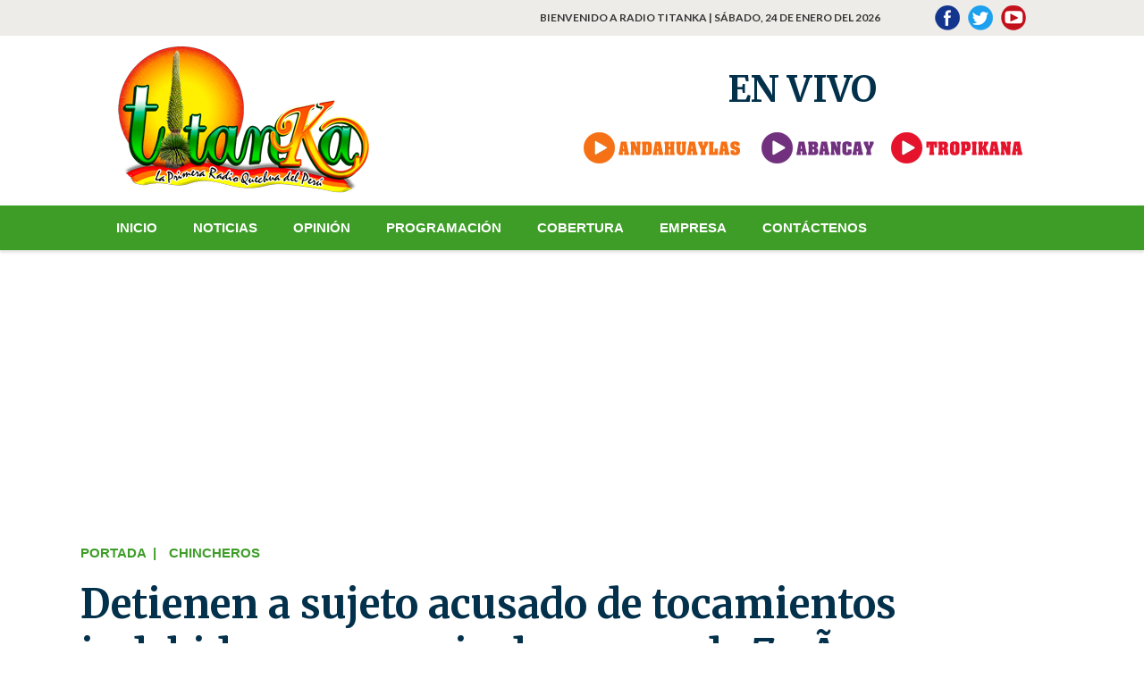

--- FILE ---
content_type: text/html; charset=UTF-8
request_url: https://radiotitanka.pe/noticias/18241/detienen-a-sujeto-acusado-de-tocamientos-indebidos-en-agravio-de-menor-de-7-anos
body_size: 5921
content:
<!DOCTYPE html>

<html lang="es">
<head>
<meta charset="utf-8">
<meta name="viewport" content="width=device-width, initial-scale=1.0, user-scalable=no">
<title>Detienen a sujeto acusado de tocamientos indebidos en agravio de menor de 7 aÃ±os </title>
<meta name="description" content="Individuo habrÃ­a dado rienda a sus bajos instintos cuando se hallaba en su vivienda." />
<meta name="keywords" content="Detienen a sujeto acusado de tocamientos indebidos en agravio de menor de 7 aÃ±os" />
<meta name="revisit-after" content="1 day" />
<!-- Open Graph -->
<meta property="og:type" content="article">
<meta property="og:url"  content="http://radiotitanka.pe/noticias/18241/detienen-a-sujeto-acusado-de-tocamientos-indebidos-en-agravio-de-menor-de-7-anos" />
<meta property="og:title"  content="Detienen a sujeto acusado de tocamientos indebidos en agravio de menor de 7 aÃ±os" />
<meta property="og:description"  content="Individuo habrÃ­a dado rienda a sus bajos instintos cuando se hallaba en su vivienda." />
<meta property="og:image"  content="https://radiotitanka.pe/content/img_noticia/enfermo-de-m.jpg" />
<meta property="og:updated_time" content="2023-11-13 03:11:07" />
<!-- Twitter Card -->
<meta name="twitter:card" content="summary_large_image" />
<meta name="twitter:site" content="@radiotitanka" />
<meta name="twitter:creator" content="@radiotitanka" />
<meta name="twitter:title" content="Detienen a sujeto acusado de tocamientos indebidos en agravio de menor de 7 aÃ±os"/>
<meta name="twitter:description" content="Individuo habrÃ­a dado rienda a sus bajos instintos cuando se hallaba en su vivienda." />
<meta name="twitter:image" content="https://radiotitanka.pe/content/img_noticia/enfermo-de-m.jpg" />

<link rel="canonical" href="http://radiotitanka.pe/noticias/18241/detienen-a-sujeto-acusado-de-tocamientos-indebidos-en-agravio-de-menor-de-7-anos"/>

<meta name="robots" content="index, follow" />
<meta name="googlebot" content="index, follow" />
<meta http-equiv="Content-Language" name="language" content="es" />
<meta name="distribution" content="Global" />
<meta name="lang" content="es" itemprop="inLanguage" />
<meta name="msapplication-navbutton-color" content="#3d9d27" />
<meta name="theme-color" content="#3d9d27" />

<link rel="shortcut icon" type="image/x-icon" href="https://radiotitanka.pe/imgs/favicon.ico">
<link rel="stylesheet" type="text/css" href="https://radiotitanka.pe/css/dr01.css">
<link rel="stylesheet" type="text/css" href="https://radiotitanka.pe/css/dr022.css">

<script type="text/javascript" src="https://radiotitanka.pe/js/menu-stop.js"></script>
<script type="text/javascript" src="https://radiotitanka.pe/css/JSmenuRespon.js"></script>

<script type="text/javascript">

$(document).ready(function(){
	var altura = $('.menu').offset().top;
	
	$(window).on('scroll', function(){
		if ( $(window).scrollTop() > altura ){
			$('.menu').addClass('menu-fixed');
		} else {
			$('.menu').removeClass('menu-fixed');
		}
	});
 
});
</script>

<link href="https://fonts.googleapis.com/css?family=Lato:400,400italic,700,700italic" rel="stylesheet" type="text/css">
<link href="https://fonts.googleapis.com/css?family=Merriweather:400,700" rel="stylesheet" type="text/css">
<script async src="https://pagead2.googlesyndication.com/pagead/js/adsbygoogle.js?client=ca-pub-3068598172063160" crossorigin="anonymous"></script>
</head>
<body>

<header>
	<div class="head_a1">  
	<div class="head_02"> 
	<div class="text_ultima_nota">
	<p> BIENVENIDO A RADIO TITANKA | S&aacute;bado, 24 de Enero del 2026 </p>
	 </div>
		<div class="re-e"> <a href="https://www.youtube.com/channel/UCzfqmhtDhv8NrLeNHmEvz5g" target="_blank"> <img src="https://radiotitanka.pe/imgs/tt_3.png" title="Instagram"> </a> </div>
		<div class="re-e"> <a href="https://twitter.com/radiotitanka" target="_blank"> <img src="https://radiotitanka.pe/imgs/tt_2.png" title="Twitter"> </a> </div>
		<div class="re-e"> <a href="https://www.facebook.com/titanka" target="_blank"> <img src="https://radiotitanka.pe/imgs/tt_1.png" title="Facebook"> </a> </div>
	</div>

</div>

		<div class="cap-hed">
		<div class="logopc"> <a href="https://radiotitanka.pe/"> <img src="https://radiotitanka.pe/imgs/titanka_logo.png"> </a> </div>
		<div class="repro_play"> 
			<h1> EN VIVO </h1>
			<a href="http://radiotitanka.pe/envivo/" target="_blank"> <img src="https://radiotitanka.pe/imgs/play_andahuaylas.png"> </a>
			<a href="http://radiotitanka.pe/envivo-abancay/" target="_blank"> <img src="https://radiotitanka.pe/imgs/play_abancay.png"> </a>
			<a href="https://radiotropikana.pe/radioenvivo" target="_blank"> <img src="https://radiotitanka.pe/imgs/play_tropikana.png"> </a>
		 </div>

		 <div class="pp_mov">
		 	<a href="https://radiotropikana.pe/radioenvivo" target="_blank"> <div class="uno_dos u_ddd"> <p> Tropikana </p> </div> </a>
		 	<a href="http://radiotitanka.pe/envivo-abancay/" target="_blank"> <div class="uno_dos u_dd"> <p> Abancay </p> </div> </a>
		 	<a href="http://radiotitanka.pe/envivo/" target="_blank"> <div class="uno_dos"> <p> Andahuaylas </p> </div> </a>
		 </div>

		</div>

		<div class="menu_bar">
		<div class="logoEXPA"> <a href="https://radiotitanka.pe/"> <img src="https://radiotitanka.pe/imgs/ti01.png"> </a> </div>
		<a href="#Menu" class="bt-menu"> <img class="lineaMnu" src="https://radiotitanka.pe/imgs/openplay.png"> </a> 
			
		</div>

<div class="mm_1">
		<nav>
			<ul>
				<li><a href="https://radiotitanka.pe/">INICIO</a></li>
				<li><a href="https://radiotitanka.pe/noticias">NOTICIAS</a></li>
				<li><a href="#opinion">OPINIÓN</a></li>
				<li><a href="https://radiotitanka.pe/programacion-andahuaylas">PROGRAMACIÓN</a></li>
				<li><a href="https://radiotitanka.pe/cobertura">COBERTURA</a></li>
				<li><a href="https://radiotitanka.pe/empresa">EMPRESA</a></li>
				<li><a href="https://radiotitanka.pe/contactenos">CONTÁCTENOS</a></li>
			</ul>
		</nav>
	</div>

<div class="mm_2">
	<nav class="menu">
		<div class="boxMM">
			<ul>
			<a href="https://radiotitanka.pe/"><li class="logotopW"></li></a>
				<li><a href="https://radiotitanka.pe/">INICIO</a></li>
				<li><a href="https://radiotitanka.pe/noticias">NOTICIAS</a></li>
				<li><a href="#opinion">OPINIÓN</a></li>
				<li><a href="https://radiotitanka.pe/programacion-andahuaylas">PROGRAMACIÓN</a></li>
				<li><a href="https://radiotitanka.pe/cobertura">COBERTURA</a></li>
				<li><a href="https://radiotitanka.pe/empresa">EMPRESA</a></li>
				<li><a href="https://radiotitanka.pe/contactenos">CONTÁCTENOS</a></li>
			</ul>
			</div>
	</nav>
</div></header>
	
<div class="BoxGS4">

<div class="ads_goo"> <ins class="adsbygoogle" style="display:block" data-ad-client="ca-pub-3068598172063160" data-ad-slot="1924066136" data-ad-format="auto"></ins>
<script> (adsbygoogle = window.adsbygoogle || []).push({}); </script> </div>

			<a href="https://radiotitanka.pe/"> <div class="zit xioC"> PORTADA &nbsp;|</div> </a>
			<a href="https://radiotitanka.pe/noticias"> <div class="zit xioC">CHINCHEROS </div> </a>
	
			<div class="txtleeX">
				<h1>Detienen a sujeto acusado de tocamientos indebidos en agravio de menor de 7 aÃ±os</h1>
				<p>Individuo habrÃ­a dado rienda a sus bajos instintos cuando se hallaba en su vivienda.</p>
			</div>

<div class="x_listado_auto lee_x_top">
<div class="x_x_auto">

      <div class="txtTtalBX">

	          <img src="https://radiotitanka.pe/content/img_noticia/enfermo-de-m.jpg" alt="Detienen a sujeto acusado de tocamientos indebidos en agravio de menor de 7 aÃ±os" title="Detienen a sujeto acusado de tocamientos indebidos en agravio de menor de 7 aÃ±os">
	          <figcaption class="txt_xbox"> <p> </p> </figcaption>

			<div class="uiboxR">
				<ul>
				<li class="zit"> <a href='https://www.facebook.com/sharer/sharer.php?u=https://radiotitanka.pe/noticias/18241/detienen-a-sujeto-acusado-de-tocamientos-indebidos-en-agravio-de-menor-de-7-aos' onclick= "javascript:window.open(this.href, '', 'menubar=no, toolbar=no, resizable=yes, scrollbars=yes, height=550, width=650'); return false;" target="_blank"> <img src="https://radiotitanka.pe/imgs/in_1.png"> </a></li>
				<li class="zit"> <a href='http://twitter.com/intent/tweet?text=Detienen a sujeto acusado de tocamientos indebidos en agravio de menor de 7 aÃ±os&url=https://radiotitanka.pe/noticias/18241/detienen-a-sujeto-acusado-de-tocamientos-indebidos-en-agravio-de-menor-de-7-aos' onclick= "javascript:window.open(this.href, '', 'menubar=no, toolbar=no, resizable=yes, scrollbars=yes, height=550, width=650'); return false;" target="_blank"> <img src="https://radiotitanka.pe/imgs/in_3.png"> </a></li>
				<li class="zit"> <a href='whatsapp://send?text=https://radiotitanka.pe/noticias/18241/detienen-a-sujeto-acusado-de-tocamientos-indebidos-en-agravio-de-menor-de-7-aos' data-action='share/whatsapp/share'> <img src="https://radiotitanka.pe/imgs/in_2.png"> </a></li>
				</ul>
			</div>

			<span> <div>(Lunes 13/11/2023).- Un sujeto de 42 aÃ±os fue detenido por efectivos de la ComisarÃ­a PNP Chincheros acusado de realizar tocamientos indebidos en agravio de una niÃ±a de 7 aÃ±os.&nbsp;<br></div><div><br></div><div>El hecho se registrÃ³ el 10 de noviembre en una vivienda del anexo de Sabilayocc, centro poblado de Cayara, en Chincheros.&nbsp;</div><div><br></div><div>Edwin HuamÃ¡n Mallqui (42) fue arrestado por los agentes del orden cuando se hallaba en su domicilio tras ser denunciado por los padres de la menor, encontrÃ¡ndose inmerso en una investigaciÃ³n por presuntos tocamientos indebidos.&nbsp;</div><div><br></div><div>De acuerdo a la informaciÃ³n policial, los tocamientos se produjeron cuando la niÃ±a se encontraba en la vivienda del individuo, desconiÃ©ndose las circunstancias sobre la presencia de la agraviada en el domicilio.&nbsp;</div><div><br></div><div>HuamÃ¡n Mallqui fue puesto a disposiciÃ³n de la SEINPOL de la Comisaria PNP de Chincheros en calidad de detenido mientras prosiguen las investigaciones para el esclarecimiento del hecho.</div> </span>
			
				<div class="xf_li"> 
					<h1> ¿QUÉ OPINAS? </h1>
					<div class="textwidget"> 
					<div class="fb-comments" data-href="http://radiotitanka.pe/noticias/18241/detienen-a-sujeto-acusado-de-tocamientos-indebidos-en-agravio-de-menor-de-7-anos" data-num-posts="10" data-width="100%" order_by="reverse_time"></div>    
					</div>
				</div>
	</div>	
</div>

<!-- MAS LEER-->
<div class="x_listado_auto">
	<div class="x_x_auto">
		<div class="box_ranking"> <h1> LEER + </h1> </div>
			
					<div class="x_lista_uno_medio">			
				<div class="x_ultimas_foto_uno">
				<div class="div-img hidden">
					<a href="https://radiotitanka.pe/noticias/21498/poblador-muere-ahogado-cuando-cruzaba-rio-en-oroya-en-circa-">
					<img class="img" alt="Poblador muere ahogado cuando cruzaba río en oroya, en Circa   " src="https://radiotitanka.pe/include/util/stylo_img.php?src=/content/img_noticia/circa.jpg&w=340&h=250"/>
					</a>
				</div>
				</div>	
			 	 <div class="x_ultimas_txt_uno">
			 		<div class="txtCategory"> <span> ABANCAY  </span> </div>
			 		<h1> <a href='https://radiotitanka.pe/noticias/21498/poblador-muere-ahogado-cuando-cruzaba-rio-en-oroya-en-circa-'> Poblador muere ahogado cuando cruzaba río en oroya, en Circa    </a> </h1> 
			 		<p> Oroya artesanal sufrió desperfectos en medio de río Kesari cuya caudal aumentó a raíz de intensas lluvias. </p>
			 	</div>	
		</div>
	 			<div class="x_lista_uno_medio">			
				<div class="x_ultimas_foto_uno">
				<div class="div-img hidden">
					<a href="https://radiotitanka.pe/noticias/21497/llamado-al-boicot-crece-rechazo-contra-la-fifa-el-mundial-2026-y-la-administracion-de-trump">
					<img class="img" alt="Llamado al boicot: crece rechazo contra la FIFA, el Mundial 2026 y la administración de Trump" src="https://radiotitanka.pe/include/util/stylo_img.php?src=/content/img_noticia/boicot.jpg&w=340&h=250"/>
					</a>
				</div>
				</div>	
			 	 <div class="x_ultimas_txt_uno">
			 		<div class="txtCategory"> <span> MUNDO  </span> </div>
			 		<h1> <a href='https://radiotitanka.pe/noticias/21497/llamado-al-boicot-crece-rechazo-contra-la-fifa-el-mundial-2026-y-la-administracion-de-trump'> Llamado al boicot: crece rechazo contra la FIFA, el Mundial 2026 y la administración de Trump </a> </h1> 
			 		<p> A través de acciones colectivas e individuales y por medio de protestas y el uso de las redes sociales, personas en diferentes partes del mundo han manifestado su rechazo frente a que Estados Unidos no sea sancionado por la FIFA como lo hizo con Rusia en 2022, por la intervención militar a Ucrania, a pesar de que el gobierno de Trump ha bombardeado seis países desde su segunda llegada al poder y ha apoyado a Israel en el genocidio palestino. </p>
			 	</div>	
		</div>
	  

						<div class="xx_dos">			
				<div class="x_ultimas_foto_uno xx_foto_rduce">
				<div class="div-img hidden">
					<a href="https://radiotitanka.pe/noticias/21494/ushakov-tras-la-reunion-entre-putin-y-witkoff-si-no-se-resuelve-la-cuestion-territorial-no-hay-acuerdo-a-largo-plazo">
					<img class="img" alt="Ushakov tras la reunión entre Putin y Witkoff: Si no se resuelve la cuestión territorial no hay acuerdo a largo plazo" src="https://radiotitanka.pe/include/util/stylo_img.php?src=/content/img_noticia/putin.jpg&w=340&h=270"/>
					</a>
				</div>	
				</div>	
			 	 <div class="x_ultimas_txt_uno xx_text_rduce">
			 		<div class="txtCategory"> <span> MUNDO  </span> </div> 
			 		<h2> <a href='https://radiotitanka.pe/noticias/21494/ushakov-tras-la-reunion-entre-putin-y-witkoff-si-no-se-resuelve-la-cuestion-territorial-no-hay-acuerdo-a-largo-plazo'> Ushakov tras la reunión entre Putin y Witkoff: Si no se resuelve la cuestión territorial no hay acuerdo a largo plazo </a> </h2> 
			 	</div>	
		</div>
					<div class="xx_dos">			
				<div class="x_ultimas_foto_uno xx_foto_rduce">
				<div class="div-img hidden">
					<a href="https://radiotitanka.pe/noticias/21493/zelenskyy-hizo-un-berrinche-frente-a-los-lideres-de-la-ue-despues-de-las-conversaciones-con-trump">
					<img class="img" alt="Zelenskyy hizo un berrinche frente a los líderes de la UE después de las conversaciones con Trump." src="https://radiotitanka.pe/include/util/stylo_img.php?src=/content/img_noticia/berrinche.jpg&w=340&h=270"/>
					</a>
				</div>	
				</div>	
			 	 <div class="x_ultimas_txt_uno xx_text_rduce">
			 		<div class="txtCategory"> <span> MUNDO  </span> </div> 
			 		<h2> <a href='https://radiotitanka.pe/noticias/21493/zelenskyy-hizo-un-berrinche-frente-a-los-lideres-de-la-ue-despues-de-las-conversaciones-con-trump'> Zelenskyy hizo un berrinche frente a los líderes de la UE después de las conversaciones con Trump. </a> </h2> 
			 	</div>	
		</div>
					<div class="xx_dos">			
				<div class="x_ultimas_foto_uno xx_foto_rduce">
				<div class="div-img hidden">
					<a href="https://radiotitanka.pe/noticias/21492/trump-aprovecha-davos-para-denigrar-a-europa-y-chantajear-a-la-otan-si-no-le-venden-groenlandia">
					<img class="img" alt="Trump aprovecha Davos para denigrar a Europa y chantajear a la OTAN si no le venden Groenlandia" src="https://radiotitanka.pe/include/util/stylo_img.php?src=/content/img_noticia/hijo de puta.jpg&w=340&h=270"/>
					</a>
				</div>	
				</div>	
			 	 <div class="x_ultimas_txt_uno xx_text_rduce">
			 		<div class="txtCategory"> <span> MUNDO  </span> </div> 
			 		<h2> <a href='https://radiotitanka.pe/noticias/21492/trump-aprovecha-davos-para-denigrar-a-europa-y-chantajear-a-la-otan-si-no-le-venden-groenlandia'> Trump aprovecha Davos para denigrar a Europa y chantajear a la OTAN si no le venden Groenlandia </a> </h2> 
			 	</div>	
		</div>
					<div class="xx_dos">			
				<div class="x_ultimas_foto_uno xx_foto_rduce">
				<div class="div-img hidden">
					<a href="https://radiotitanka.pe/noticias/21491/trump-amenaza-al-nyt-tras-publicacion-de-sondeo-desfavorable">
					<img class="img" alt="Trump amenaza al NYT tras publicación de sondeo desfavorable" src="https://radiotitanka.pe/include/util/stylo_img.php?src=/content/img_noticia/new york.jpg&w=340&h=270"/>
					</a>
				</div>	
				</div>	
			 	 <div class="x_ultimas_txt_uno xx_text_rduce">
			 		<div class="txtCategory"> <span> MUNDO  </span> </div> 
			 		<h2> <a href='https://radiotitanka.pe/noticias/21491/trump-amenaza-al-nyt-tras-publicacion-de-sondeo-desfavorable'> Trump amenaza al NYT tras publicación de sondeo desfavorable </a> </h2> 
			 	</div>	
		</div>
					<div class="xx_dos">			
				<div class="x_ultimas_foto_uno xx_foto_rduce">
				<div class="div-img hidden">
					<a href="https://radiotitanka.pe/noticias/21489/silicon-valley-financia-con-millones-de-dolares-el-auge-global-de-las-derechas">
					<img class="img" alt="Silicon Valley financia con millones de dólares el auge global de las derechas" src="https://radiotitanka.pe/include/util/stylo_img.php?src=/content/img_noticia/musk.jpg&w=340&h=270"/>
					</a>
				</div>	
				</div>	
			 	 <div class="x_ultimas_txt_uno xx_text_rduce">
			 		<div class="txtCategory"> <span> MUNDO  </span> </div> 
			 		<h2> <a href='https://radiotitanka.pe/noticias/21489/silicon-valley-financia-con-millones-de-dolares-el-auge-global-de-las-derechas'> Silicon Valley financia con millones de dólares el auge global de las derechas </a> </h2> 
			 	</div>	
		</div>
					<div class="xx_dos">			
				<div class="x_ultimas_foto_uno xx_foto_rduce">
				<div class="div-img hidden">
					<a href="https://radiotitanka.pe/noticias/21488/piden-destitucion-de-director-regional-de-agricultura-por-no-apoyar-a-agricultores-durante-estres-hidrico">
					<img class="img" alt="Piden destitución de director regional de Agricultura por no apoyar a agricultores durante estrés hídrico" src="https://radiotitanka.pe/include/util/stylo_img.php?src=/content/img_noticia/director incapaz .jpg&w=340&h=270"/>
					</a>
				</div>	
				</div>	
			 	 <div class="x_ultimas_txt_uno xx_text_rduce">
			 		<div class="txtCategory"> <span> LO ÚLTIMO  </span> </div> 
			 		<h2> <a href='https://radiotitanka.pe/noticias/21488/piden-destitucion-de-director-regional-de-agricultura-por-no-apoyar-a-agricultores-durante-estres-hidrico'> Piden destitución de director regional de Agricultura por no apoyar a agricultores durante estrés hídrico </a> </h2> 
			 	</div>	
		</div>
					<div class="xx_dos">			
				<div class="x_ultimas_foto_uno xx_foto_rduce">
				<div class="div-img hidden">
					<a href="https://radiotitanka.pe/noticias/21487/tacna-frente-de-defensa-confirma-paro-contra-decision-de-jeri-de-enviar-reos-peligrosos-a-challapalca">
					<img class="img" alt="Tacna: Frente de Defensa confirma paro contra decisión de Jerí de enviar reos peligrosos a Challapalca" src="https://radiotitanka.pe/include/util/stylo_img.php?src=/content/img_noticia/inpe.jpg&w=340&h=270"/>
					</a>
				</div>	
				</div>	
			 	 <div class="x_ultimas_txt_uno xx_text_rduce">
			 		<div class="txtCategory"> <span> REGIONAL  </span> </div> 
			 		<h2> <a href='https://radiotitanka.pe/noticias/21487/tacna-frente-de-defensa-confirma-paro-contra-decision-de-jeri-de-enviar-reos-peligrosos-a-challapalca'> Tacna: Frente de Defensa confirma paro contra decisión de Jerí de enviar reos peligrosos a Challapalca </a> </h2> 
			 	</div>	
		</div>
					<div class="xx_dos">			
				<div class="x_ultimas_foto_uno xx_foto_rduce">
				<div class="div-img hidden">
					<a href="https://radiotitanka.pe/noticias/21486/moquegua-tres-policias-sentenciados-por-pedir-coima-seguiran-en-libertad-en-ilo">
					<img class="img" alt="Moquegua: tres policías sentenciados por pedir coima seguirán en libertad, en Ilo" src="https://radiotitanka.pe/include/util/stylo_img.php?src=/content/img_noticia/tombos.jpg&w=340&h=270"/>
					</a>
				</div>	
				</div>	
			 	 <div class="x_ultimas_txt_uno xx_text_rduce">
			 		<div class="txtCategory"> <span> REGIONAL  </span> </div> 
			 		<h2> <a href='https://radiotitanka.pe/noticias/21486/moquegua-tres-policias-sentenciados-por-pedir-coima-seguiran-en-libertad-en-ilo'> Moquegua: tres policías sentenciados por pedir coima seguirán en libertad, en Ilo </a> </h2> 
			 	</div>	
		</div>
					<div class="xx_dos">			
				<div class="x_ultimas_foto_uno xx_foto_rduce">
				<div class="div-img hidden">
					<a href="https://radiotitanka.pe/noticias/21485/puno-familiares-de-victimas-del-2022-2023-convocan-marcha-nacional-por-justicia-y-reparacion">
					<img class="img" alt="Puno: familiares de víctimas del 2022-2023 convocan marcha nacional por justicia y reparación" src="https://radiotitanka.pe/include/util/stylo_img.php?src=/content/img_noticia/UYARIY.jpg&w=340&h=270"/>
					</a>
				</div>	
				</div>	
			 	 <div class="x_ultimas_txt_uno xx_text_rduce">
			 		<div class="txtCategory"> <span> REGIONAL  </span> </div> 
			 		<h2> <a href='https://radiotitanka.pe/noticias/21485/puno-familiares-de-victimas-del-2022-2023-convocan-marcha-nacional-por-justicia-y-reparacion'> Puno: familiares de víctimas del 2022-2023 convocan marcha nacional por justicia y reparación </a> </h2> 
			 	</div>	
		</div>
					<div class="xx_dos">			
				<div class="x_ultimas_foto_uno xx_foto_rduce">
				<div class="div-img hidden">
					<a href="https://radiotitanka.pe/noticias/21484/madre-de-dios-destruyen-24-maquinas-utilizadas-para-la-mineria-ilegal-en-area-natural-protegida">
					<img class="img" alt="Madre de Dios: destruyen 24 máquinas utilizadas para la minería ilegal en área natural protegida" src="https://radiotitanka.pe/include/util/stylo_img.php?src=/content/img_noticia/DRAGA.jpg&w=340&h=270"/>
					</a>
				</div>	
				</div>	
			 	 <div class="x_ultimas_txt_uno xx_text_rduce">
			 		<div class="txtCategory"> <span> REGIONAL  </span> </div> 
			 		<h2> <a href='https://radiotitanka.pe/noticias/21484/madre-de-dios-destruyen-24-maquinas-utilizadas-para-la-mineria-ilegal-en-area-natural-protegida'> Madre de Dios: destruyen 24 máquinas utilizadas para la minería ilegal en área natural protegida </a> </h2> 
			 	</div>	
		</div>
		
	</div>
</div>
<!-- MAS LERR -->

</div>

	<div class="Righ370 x_top_lee">

	<div class="epecial_rc nhome">
<ins class="adsbygoogle" style="display:block" data-ad-client="ca-pub-3068598172063160" data-ad-slot="1924066136" data-ad-format="auto"></ins>
<script> (adsbygoogle = window.adsbygoogle || []).push({}); </script></div>

<div class="img_app_descarga">
<a href="https://servistream.pe/apps/radiotitanka_andahuaylas_app.apk" target="_blank">	<img src="https://servistream.pe/imagenes/app_andahuaylas.png"></a>
</div>

<div class="img_app_descarga">
<a href="https://servistream.pe/apps/radiotitanka_abancay_app.apk" target="_blank">	<img src="https://servistream.pe/imagenes/app_abancay.png"> </a>
</div>

<div class="epecial_rc">
<ins class="adsbygoogle" style="display:block" data-ad-client="ca-pub-3068598172063160" data-ad-slot="1924066136" data-ad-format="auto"></ins>
<script> (adsbygoogle = window.adsbygoogle || []).push({}); </script></div>

<div class="txt_epecial"> <h2> FACEBOOK </h2> </div>
<div class="fb-page yis" data-href="https://www.facebook.com/titanka/" data-tabs="timeline" data-width="500" data-height="550" data-small-header="false" data-adapt-container-width="true" data-hide-cover="false" data-show-facepile="true"><div class="fb-xfbml-parse-ignore"><blockquote cite="https://www.facebook.com/titanka/"><a href="https://www.facebook.com/titanka/">titanka</a></blockquote></div></div>

	</div>

<!--fin-->
</div>

	<footer>
		<div class="fotCopyExpa"> 

	<div class="copyleft"> <a href="https://radiotitanka.pe/"><font color="ffffff">Radio Titanka </font></a> - © 2024  Todos los derechos reservados </div>

</div>

<div id="footerBox">
			
			<div class="boxCont-me"> 
				<p> RADIO TITANKA </p> 
					<span>
						<a href="https://radiotitanka.pe/"> <font color="ffffff">Inicio</font></a><br> 
						<a href="https://radiotitanka.pe/noticias"> <font color="ffffff">Noticias</font></a><br>
						<a href="#opinion"> <font color="ffffff">Opinión</font></a><br>
						<a href="https://radiotitanka.pe/programacion-andahuaylas"> <font color="ffffff">Programación</font></a> <br>
						<a href="https://radiotitanka.pe/cobertura"> <font color="ffffff">Cobertura</font></a> <br>
						<a href="https://radiotitanka.pe/empresa"> <font color="ffffff">La Empresa</font></a> <br>
					</span>
			</div>

			<div class="boxCont-me me_alarr"> 
				<p> CONTÁCTO - ANDAHUAYLAS </p>
	
				<span> <font color="ffffff" style="font-size:12px; line-height:170%">
				PRODUCCIONES Y COMUNICACIONES CHANKA E.I.R. LTDA.

				Teléfono: 083 422560<br>
				Celular: 983615118 - 966388517<br>
				Correo: radiotitanka@hotmail.com<br>
				Jr. Túpac Amaru Nº 483

				</font> </span>
					
			</div>

			<div class="boxCont-me me_alarr"> 
				<p> CONTÁCTO - ABANCAY </p>
	
				<span> <font color="ffffff" style="font-size:12px; line-height:170%">
				EMPRESA DE RADIO Y TELEVISION TELE-SONIDO E.I.R. LTDA.

				Teléfono: 083 503030
				Celular: 983615118 - 641805209
				Correo: radiotitanka@hotmail.com<br>
				Psj. José Olaya S/N. Urb. José María Arguedas.<br>
				(Referencia a espaldas de capilla nuestra Sra. de Guadalupe Las Américas)

				</font> </span>
					
			</div>


			<div class="boxRedsFoot">
 
			 <div class="serts"> <a href="https://servistream.pe/" target="_blank"> <img src="https://radiotitanka.pe/imgs/servistream_2.png"> </a>
			 </div>

			</div>

		</div>

<script async defer src="https://connect.facebook.net/es_LA/sdk.js#xfbml=1&version=v3.2"></script>
	</footer>

    </body>
  </html>

--- FILE ---
content_type: text/html; charset=utf-8
request_url: https://www.google.com/recaptcha/api2/aframe
body_size: 267
content:
<!DOCTYPE HTML><html><head><meta http-equiv="content-type" content="text/html; charset=UTF-8"></head><body><script nonce="gHBcWHJheR0iiYPBcpOXxw">/** Anti-fraud and anti-abuse applications only. See google.com/recaptcha */ try{var clients={'sodar':'https://pagead2.googlesyndication.com/pagead/sodar?'};window.addEventListener("message",function(a){try{if(a.source===window.parent){var b=JSON.parse(a.data);var c=clients[b['id']];if(c){var d=document.createElement('img');d.src=c+b['params']+'&rc='+(localStorage.getItem("rc::a")?sessionStorage.getItem("rc::b"):"");window.document.body.appendChild(d);sessionStorage.setItem("rc::e",parseInt(sessionStorage.getItem("rc::e")||0)+1);localStorage.setItem("rc::h",'1769282862953');}}}catch(b){}});window.parent.postMessage("_grecaptcha_ready", "*");}catch(b){}</script></body></html>

--- FILE ---
content_type: text/css
request_url: https://radiotitanka.pe/css/dr01.css
body_size: 5155
content:
*{margin:0;padding:0;-moz-box-sizing:border-box;-webkit-box-sizing:border-box;box-sizing:border-box}body{background:#fff;background-attachment:fixed;font-family:"Arial","Helvetica",sans-serif}html{text-rendering:optimizeLegibility;-ms-text-size-adjust:100%;-webkit-text-size-adjust:100%;font-family--ms-text-size-adjust:100%;font-family--webkit-text-size-adjust:100%}article,aside,details,figcaption,figure,footer,header,hgroup,main,nav,section,summary{display:block}b,strong{font-weight:bold;font-size:20px}img{width:100%;height:auto;border:0px}h1{font-family:"Merriweather",serif;color:#03314c}h2{color:#03314c}h2,p{font-family:"lato",serif}i{color:#888}a{color:inherit;text-decoration:none}a:hover{text-decoration:underline}.head_a1{background:#edece8;width:100%;height:40px}.head_02{width:1020px;height:auto;margin:auto;overflow:hidden}.text_ultima_nota{width:860px;height:auto;float:left;padding:5px;margin-top:3px;text-align:right}.text_ultima_nota
p{color:#373435;padding:0px;margin:0px;font-size:12px;text-transform:uppercase;font-weight:600;padding-top:4px;display:inline-block;vertical-align:top}.text_ultima_nota
span{margin-right:20px}.mm_1{width:1020px;margin:auto;z-index:9999 !important;position:relative;top:0}.mm_2{width:100%;margin:auto;margin-top:-50px;z-index:999 !important}.menu-fixed{position:fixed;top:0;width:100%;z-index:99999999 !important;-webkit-box-shadow:0px 3px 3px 0px rgba(0, 0, 0, 0.10);-moz-box-shadow:0px 3px 3px 0px rgba(0, 0, 0, 0.10);box-shadow:0px 3px 3px 0px rgba(0,0,0,0.10)}.menu{background:#3d9d27;width:100%;-webkit-box-shadow:0px 3px 3px 0px rgba(0, 0, 0, 0.10);-moz-box-shadow:0px 3px 3px 0px rgba(0, 0, 0, 0.10);box-shadow:0px 3px 3px 0px rgba(0,0,0,0.10)}.cap-hed{margin:0
auto;max-width:1020px;height:190px;padding-top:10px}.logopc{float:left;width:290px;height:167px}.logopc
img{width:auto}.log2{background-position:center;width:100%}.repro_play{float:right;width:auto;height:auto;margin-top:25px;position:relative;text-align:center}.repro_play
h1{padding-bottom:20px;font-size:40px}.repro_play
img{width:auto;margin-left:7px}.pp_mov{position:relative;display:none}.uno_dos{background:#f67115;width:auto;height:auto;float:right;padding:5px;margin-right:3px}.u_dd{background:#72317f}.u_ddd{background:#e6132c}.uno_dos
p{font-size:12px;color:#fff;font-weight:bold}.x_wa_he{float:left;width:100%;height:auto;margin-top:25px;color:#fff}.x_wa_he
img{width:auto;height:auto;float:right}.x_wa_he
p{font-weight:600;float:right;margin-left:5px;font-size:20px;margin-right:10px;color:#fff212}.re-e{float:right;width:auto;height:auto;margin-left:5px;margin-top:4px}.re-e-2{float:right;width:auto;height:auto;margin:6px}.fecha_r{color:#fff;max-width:auto;font-size:13px;margin-top:17px;margin-right:8px;text-align:right;font-weight:600}.BoxGS4{width:98%;max-width:1100px;margin:0
auto;overflow:hidden;padding-top:20px;padding-bottom:50px}.bla_co{margin-top:50px}.ax_aa1{width:100%;height:auto;overflow:hidden;float:left}.ads_goo{width:100%;height:auto;overflow:hidden;float:left;margin-bottom:15px}.bbu_t{margin-top:20px}.boxNotiGrand{overflow:hidden;float:left;width:755px;height:422px}.boxNotiGrand
p{color:#fff;font-size:20px}.x_560_txt{background:linear-gradient(to bottom, rgba(68, 68, 68, 0) 10%,#000);width:100%;height:185px;float:left;margin-top:-183px;position:relative}.x_3_somb{background:linear-gradient(to bottom, rgba(68, 68, 68, 0) 10%,#000);width:100%;height:185px;float:left;margin-top:-230px;position:relative}.x_caja_txt{width:100%;height:auto;overflow:hidden;position:absolute;bottom:20px;padding-left:15px;padding-right:10px}.x_caja_txt
h1{color:#fdc710;font-size:35px;padding:0px;margin:0px}.add
h2{font-size:18px;color:#fff}.noticia_220_medio{overflow:hidden;float:left;width:343px;height:auto;margin-left:2px}.noticia_310_axx{background:#041823;overflow:hidden;float:left;width:316px;height:422px;margin-left:2px}.scoll_x_310{overflow:hidden;float:left;width:100%;height:402px;overflow:scroll}.scoll_x_310::-webkit-scrollbar{width:8px;height:auto}.scoll_x_310::-webkit-scrollbar-thumb{background:#0e7fc1;border-radius:4px}.x_interes_ca{background:#03314c;width:100%;height:auto;color:#fff;font-size:16px;text-align:center;padding:10px;font-weight:600}.img_hei{width:100%;height:420px;float:left;overflow:hidden}.txtCategory{background:#3d9d27;display:inline-block;vertical-align:top;width:auto}.txtCategory
span{font-size:12px;color:#fff;margin-bottom:0rem;text-transform:uppercase;font-weight:600;padding:5px}.oneCate{margin-left:0px;background:none}.oneCate
h3{color:#ef1615}.x_cat_510{position:absolute;top:-9px;font-size:28px;position:relative}.uffi{margin-left:10px}.x_cat_510
span{background:#3d9d27;width:auto;color:#fff;padding:5px;font-size:11px}.box_ranking{width:100%;height:auto;float:left}.box_ranking
h1{color:#3d9d27;padding-bottom:20px;text-align:left;font-size:50px}.x_listado_auto{width:720px;height:auto;overflow:hidden;float:left;margin-top:70px}.x_x_auto{width:103%;float:left;overflow:hidden}.pro_img{width:1100px;float:left;overflow:hidden}.pro_img
img{width:100%;margin-top:20px}.lee_x_top{margin:0px;padding:0}.x_secc_noticia_lista{margin-top:0px;padding:0px}.caja_rak{background:#fff;width:660px;height:auto;overflow:hidden;padding-bottom:10px;border:#afca1d 1px dotted;text-align:center}.xpto{width:155px;height:275px;border:#d7d5d5 1px dotted;float:left;text-align:center;margin-top:10px;margin-left:7px}.ig_ran{width:100%;height:175px;height:auto;overflow:hidden;float:left}.tx_nu{background:#afca1d;width:47px;height:41px;float:left;margin-top:-30px;position:relative;z-index:999 !important}.tx_nu
h2{color:#fff;font-size:35px}.caja_txx{width:100%;height:auto;float:left;margin-top:10px}.xpto
p{color:#000;font-size:15px;font-weight:bold;margin-bottom:5px}.xpto
span{color:#666;font-size:15px}.m_info{background:#fff;margin:auto;padding:10px;margin-top:15px;width:120px;color:#111;font-weight:bold;border-radius:8px;-moz-border-radius:8px;-webkit-border-radius:8px;border:#fff 2px solid;text-align:center;text-decoration:inherit}.m_info:hover{border:#e70014 2px solid;background:#e70014;color:#fff}.n_ra{background:#afca1d;color:#fff;width:190px;display:inline-block;border:#afca1d 2px solid;text-align:center}.n_ra:hover{color:#fff}.img_app_descarga{width:100%;height:auto;float:left;text-align:center;margin-bottom:15px}.f_fa{background:#0078d7}.ad_v
h2{color:#3a59a5;text-align:left;padding:0;padding-top:10px;padding-bottom:10px}.x300Noticia{background:auto top bottom;border-bottom:#999 1px dotted;overflow:hidden;width:350px;margin-right:16px;display:inline-block;vertical-align:top;margin-top:20px;padding-bottom:20px}.x_s_r_n
h2{margin-top:10px}.x_ba_x{margin-top:5px}.div-img{display:block;margin-left:auto;margin-right:auto}.div-img.hidden{overflow:hidden}.div-img
.img{display:block;margin-left:auto;margin-right:auto;width:100%;transform:scale(1);-ms-transform:scale(1);-moz-transform:scale(1);-webkit-transform:scale(1);-o-transform:scale(1);-webkit-transition:all 500ms ease-in-out;-moz-transition:all 500ms ease-in-out;-ms-transition:all 500ms ease-in-out;-o-transition:all 500ms ease-in-out}.div-img:hover
.img{transform:scale(1.2);-ms-transform:scale(1.2);-moz-transform:scale(1.2);-webkit-transform:scale(1.2);-o-transform:scale(1.2);background:#fff}.x300Noticia
p{margin-top:10px}.x300Noticia
h5{width:auto;float:right;color:#888;font-size:12px;margin-top:8px;font-weight:300}.x_210{width:343px;margin:0px;padding:0px;height:141px;border-bottom:#bbb 1px solid}.x_210_txt{background:linear-gradient(to bottom, rgba(68, 68, 68, 0) 10%,#000);width:100%;height:90px;float:left;margin-top:-140px;position:relative}.x_210_txt h2
a{color:#fff;position:absolute;bottom:15px;font-size:15px;padding-left:10px;padding-right:10px}.x_310_ca{border-bottom:#0e7fc1 1px dotted;width:100%;margin:0px;padding:0px;height:auto;margin-top:15px;margin-left:10px;padding-bottom:15px}.x_foto_ca{width:120px;height:90px;float:left}.x_txt_ca{float:left;width:165px;height:auto}.x_txt_ca
h2{font-size:15px;color:#fff;padding:0px;padding-left:10px;padding-right:10px}.x_txt_ca
span{background:#0e7fc1;width:auto;float:left;color:#fff;font-size:10px;margin-top:10px;margin-left:10px;padding:5px}.x_lista_uno_medio{width:100%;height:auto;overflow:hidden;border-bottom:#999 1px dotted;padding-bottom:20px;padding-top:20px}.xx_dos{width:auto;height:auto;overflow:hidden;border-bottom:#999 1px dotted;margin-top:25px;display:inline-block;vertical-align:top;margin-right:16px;padding-bottom:25px}.x_ultimas_foto_uno{width:330px;height:auto;float:left}.xx_foto_rduce{width:110px}.x_ultimas_txt_uno{width:390px;height:auto;float:left;padding-left:20px;text-transform:uppercase}.xx_text_rduce{width:240px;padding-left:10px}.xx_active_h5{display:none}.x_ultimas_txt_uno
h1{font-size:25px;margin-top:15px}.xx_text_rduce
h2{font-size:15px;margin-top:10px}.x_ultimas_txt_uno
p{margin-top:10px;text-transform:none}.x_ultimas_txt_uno
h5{width:auto;float:right;color:#888;font-size:12px;font-weight:300;margin-top:3px}.a_ss{border:0px}.Righ370{background:#eee;width:350px;float:right;margin-top:80px;margin-bottom:30px;padding:10px}.ads_i{width:300px;height:auto;overflow:hidden;float:left;margin-left:10px}.i_x20{margin-top:20px}.hy_r{margin-top:10px}.txt_epecial{width:100%;height:auto;float:left;padding-top:30px;margin-bottom:20px}.xyu{padding-top:0px}.x_top_cero{margin-top:20px}.x_top_lee{margin-top:10px}.txt_epecial
h2{color:#000;font-family:"Merriweather",serif;font-size:30px}.epecial_rc{width:100%;height:auto;text-align:center;float:left;margin-top:20px}.nhome{margin-top:0px;margin-bottom:20px}.adt_u{margin-top:20px;margin-bottom:20px}.aausp{background:#03314c;width:150px;margin:auto;padding:8px;margin-top:15px;margin-bottom:30px;position:relative;z-index:3 !important}.aausp
h2{font-size:17px;color:#fff;padding:0px;margin:0}.azul_face,.az_z{background:#025ead;margin-top:20px}.en_portda{background:#f20124}.azul_face h2,
.en_portda h2,
.az_z
h2{color:#fff}.xcaja_abajo{width:104%;height:auto;overflow:hidden;float:left}.x49x{width:492px}.ullt{width:100%;margin-top:30px;text-align:center;display:inline-block;padding-top:20px;margin-bottom:10px}.mas_noticias_80s{background:#fff;width:100%;max-width:1310px;margin:auto}.final_esp{width:auto;height:auto;overflow:hidden;float:left}.flot_img_txt{width:970px;margin:auto;border-bottom:#bfcacf 1px solid;padding-left:70px;padding-bottom:10px;padding-top:15px;height:auto;overflow:hidden}.mas_660{width:660px;padding-left:0px;padding-top:0px}.flot_img_txt:hover{background:#eee}.flo_txt1_img{width:280px;height:auto;float:left;overflow:hidden;display:inline;padding-right:15px}.flo_txt1{width:65%;height:auto;float:left;overflow:hidden}.a_30x{width:57%}.flo_txt1
h2{padding-left:0px}.flo_txt1
p{font-size:14px;margin-left:0px}.programasfm{width:100%;height:auto;padding-bottom:15px;float:left;padding-top:15px;margin-top:20px}.programasfm
h1{color:#044651;text-align:center;border-bottom:#bfbfbe 1px solid;padding:5px;margin-bottom:30px;font-size:27px;padding-right:15px}.programasfm
span{color:#bfbfbe;margin-left:15px;border-left:#bfbfbe 2px solid;padding-left:15px}.lunes_viernes{background:#999;float:left;width:auto;height:auto;padding:10px;text-align:center;color:#fff}.sabado_doming{background:#999;float:left;width:auto;height:auto;padding:10px;text-align:center;color:#fff;margin-left:2px}.lunes_viernes h2,
.sabado_doming
h2{font-size:23px;padding-bottom:0px}.lunes_viernes:hover,.sabado_doming:hover{background:#f8e026;color:#222}.sele_col{background:#f8e026;color:#222}.pro_dia_hora{background:#f8e026;width:100%;height:42px;border:#6f6413 1px solid;float:left;margin-top:-12px}.txt_pro{width:500px;height:40px;float:left;padding-top:10px;border-right:#6f6413 1px solid;padding-left:10px}.txt_dia{width:250px;height:40px;float:left;padding-top:10px;border-right:#6f6413 1px solid;text-align:center}.txt_hora{width:200px;height:40px;float:left;padding-top:10px;text-align:center}.txt_pro h2,
.txt_dia h2,
.txt_hora
h2{padding-bottom:0px;color:#6f6413}.xx_pro{background:none;margin-top:5px;border:#d7d5d5 1px solid;height:auto;overflow:hidden}.xx_pro:hover{background:#f8e026}.d_h_x{border:0px;padding-left:0px;height:auto;overflow:hidden;border-left:#d7d5d5 1px solid}.li_yu{width:100%;height:auto;margin-top:10px;margin-bottom:10px}.li_yu
h1{border-bottom:#3d9d27 2px dotted;color:#3d9d27;font-size:50px;margin-top:40px;padding-bottom:15px;text-align:center}.nx_1{display:none;width:100%}.envivoradio{background:#0f131e;float:left;width:687px;margin-top:5px;height:auto}.alls{width:100%;padding:10px;position:relative}.app_plust{width:100%;height:auto;float:left;margin-top:10px;margin-bottom:10px;text-align:center}.app_plust
img{width:350px}.livesan{float:left;border:#ccc 1px solid;width:400px;height:550px;margin-top:10px;margin-left:13px}.chatsan{float:right;width:670px;height:550px;overflow:scroll;border:#ccc 1px solid;margin-left:20px;margin-top:10px}.alls_2{margin-left:0px}.alls_3{width:380px}.twitt{width:300px;margin-left:5px;height:650px;overflow:scroll}.al_ranki{width:660px}.zit{padding-right:10px;display:inline-block}.xioC{color:#3d9d27;font-size:15px;font-weight:600;text-transform:uppercase;margin-top:15px}.xioC:hover{text-decoration:underline}.txtleeX{float:left;width:100%;margin-top:20px}.vilee{height:500px;border:#d7d5d5 1px solid}.txtleeX
h1{font-size:2.8rem}.txtleeX
p{margin-left:0px;font-size:20px;margin-top:15px;padding-bottom:15px}.txtTtalBX{padding-bottom:20px;margin-top:10px;overflow:hidden;float:left;width:99%;height:auto}.lectura_ttxt{width:100%;margin-top:10px;float:left}.txtTtalBX span,
.lectura_ttxt
span{color:#333;font-size:18px;margin-top:20px;display:inline-block;line-height:1.5;width:97%}.txt_xbox{padding:5px;width:100%;height:auto}.txt_xbox
p{color:#777;font-size:13px;margin-left:0px}.uiboxR{width:100%;border-bottom:#cccbcb 1px solid;margin-top:15px;display:inline-block;padding-bottom:10px;text-align:center}.xf_li{background:#fff;width:98%;border:#ccc 1px solid;display:inline-block;margin-top:80px;padding-top:10px}.xf_li
h1{margin-left:10px}.ltxtYY{float:left;width:100%;margin-top:20px;text-align:center;padding-top:10px}.ltxtYY
h1{color:#666;font-size:29px}.ltxtYY
h3{color:#666;font-size:1.5em}.pro_cajji{width:750px;overflow:hidden;height:auto;float:left}.pro_cajji
p{font-size:16px;line-height:150%;color:#444;margin-top:10px;margin-bottom:10px}.nom_pro{background:#000;float:left;width:180px;height:auto;padding:10px;margin-top:15px}.nnm{background:#47a429;margin-left:5px}.nom_pro
h2{font-size:20px;color:#000;text-align:center}.nnm h2,
.iiy
h2{color:#fff}.iiy{background:#f11815;margin-left:0px;margin-right:5px}.txt_barra_nombres{float:left;width:100%;border-bottom:#999 1px solid;padding-top:40px;padding-bottom:20px;font-size:25px;font-weight:bold;text-align:center;margin-bottom:5px}.caja_h_p{float:left;width:101%;height:auto}.pro_hora{float:left;border:#999 1px solid;width:130px;padding:10px;margin-top:5px}.pro_nombre{float:left;border:#999 1px solid;font-size:13px;margin-left:5px;padding:12px;width:270px;margin-top:5px}.pro_conductor{float:left;border:#999 1px solid;font-size:13px;margin-left:5px;padding:12px;width:208px;margin-top:5px}.pro_conductor
span{font-size:11px}.nnm{background:#f11815;margin-left:5px}.nom_pro
h2{font-size:20px;color:#fff;text-align:center}footer{background:#141819;width:100%;margin:0
auto}.fotCopyExpa{max-width:1100px;border-bottom:#888 1px dotted;text-align:center;overflow:hidden;margin:auto;padding-top:10px;padding-bottom:15px}.logGfot{display:inline-block;vertical-align:top;width:auto;padding-right:20px}.copyleft{display:inline-block;margin-top:15px;font-size:12px;color:#fff}.icoCler{margin-top:4px}#footerBox{margin:auto;overflow:hidden;max-width:1100px;margin-top:30px}.boxCont-me{float:left;width:200px;padding-left:10px;margin-bottom:20px}.me_alarr{width:350px}.boxCont-me
img{width:auto;height:auto}.boxCont-me
p{color:#fff;font-size:14px;margin-left:0px;margin-top:5px;margin-bottom:6px;line-height:150%;text-decoration:none;font-weight:600}.boxCont-me span
a{font-size:12px;line-height:180%;text-decoration:none}.boxRedsFoot{float:right;width:auto;height:auto}.serts{width:auto;height:auto;float:right;margin-top:90px;margin-right:15px}@media screen and (max-width: 1140px){.head_02,.cap-hed,.mm_1,.boxMM{width:925px}.BoxGS4{width:925px}.text_ultima_nota{width:770px}.boxNotiGrand{width:623px}.noticia_220_medio,.x_210{width:300px}.x_3_somb{margin-top:-205px}.x_listado_auto{width:595px}.x_ultimas_txt_uno{width:262px}.x_ultimas_txt_uno
h4{display:none}.xx_text_rduce{width:177px}.xx_text_rduce
h5{display:none}.xx_active_h5{display:inherit;height:auto;overflow:hidden;margin-top:10px}.xx_active_h5
h6{color:#888;font-weight:300}.x_s_r_n{width:287px}.pro_cajji{width:630px}.app_plust
img{width:300px}.chatsan{width:500px}.pro_img{width:925px}.Righ370{width:300px}}@media screen and (max-width: 1023px){.fecha_r{display:none}.head_02{width:635px}.text_ultima_nota{width:470px}.cap-hed{width:640px}.mm_1{float:left;width:100%}.mm_2,.logotopW,.re-e-2{display:none}.logopc{width:auto}.logopc
img{width:220px}.repro_play{width:400px;margin-top:0px}.BoxGS4{margin:0
auto;overflow:hidden;width:100%;max-width:640px;margin-top:50px}.boxNotiGrand{width:640px}.boxNotiGrand
h1{font-size:25px}.boxNotiGrand
p{display:none}.noticia_310_axx{width:100%;margin-left:0px}.noticia_220_medio{width:100%;margin-top:10px}.x_210{width:100%;height:200px}.x_3_somb{margin-top:-342px}.x_3_somb
h2{font-size:23px}.x_310_ca{width:298px}.x_listado_auto{width:640px}.x_ultimas_txt_uno{width:308px}.xx_text_rduce{width:200px}.x_s_r_n{width:309px}.Righ370{width:100%;text-align:center}.left_0{margin-left:0px}.xcaja_abajo{width:325px}.x49x{width:100%}.aush{width:100%}.flot_img_txt{padding-left:5px}.flo_txt1{width:38%}.lunes_viernes{width:auto}.lunes_viernes h2,
.sabado_doming
h2{font-size:19px;padding-bottom:0px}.txt_pro{width:300px}.txt_dia,.txt_hora{width:150px}.al_ranki,.txtTtalBX{width:99%}.a_ss{width:309px}.right_al100{width:100%;margin-top:20px}.right_t1{width:308px;float:right;margin-top:0px}.t1_t1{float:left;width:320px}.mas_660{padding-left:0px;margin-left:0px}.a_30x{width:57%}.az_z{background:#0078d7;width:308px;float:right;margin-top:0px}.app_plust
img{width:200px}.chatsan,.livesan{width:100%;text-align:center;margin-top:10px;margin-left:0px}.envivoradio{width:100%}.livesan{display:none}.nx_1{display:inline;width:100%;float:left}.chatsan{border:0px;margin-bottom:40px}.ltxtYY{width:323px;float:right;margin-top:0px}.hy_r{margin-left:0px;float:left;margin-right:30px;margin-top:0px}.buscars{margin-top:20px}.menu{background:none}.pro_img{width:640px}footer{width:100%}}@media screen and (max-width: 660px){img{width:100%;height:auto}.head_a1{display:none}.cap-hed{margin-top:-79px;height:auto;width:100%}.logopc{display:none;height:1px}.repro_play{margin-top:0px;width:auto;top:11px;padding-right:10px;position:fixed;right:0;z-index:999999 !important}.repro_play
img{width:90px}.repro_play{display:none}.pp_mov{display:inline;float:right;position:relative;margin-top:4px;width:auto;top:11px;position:fixed;right:0;z-index:999999 !important}.x_wa_he{margin-top:-48px}.x_wa_he
p{margin-left:-5px;margin-right:0px}.head_02{display:none}.BoxGS4{margin:0
auto;overflow:hidden;width:100%;padding:0px;padding-top:0px}.li_yu
h1{margin-top:0px}.noticia_220_medio{width:100%;margin-left:0px;margin-top:0px}.x_210{height:auto;margin-top:5px}.x_3_somb{margin-top:-185px}.x_3_somb
h2{font-size:21px}.noticia_310_axx{margin-top:10px}.x_foto_ca{padding-right:10px}.x_txt_ca{width:95%;float:none}.x_txt_ca
h2{font-size:17px}.x_txt_ca
span{display:inline;font-size:11px;font-weight:300;width:auto;float:left;padding-left:0px}.ax_aa1,.x300Noticia,.xcaja_abajo,.mas_noticias_80s,.flot_img_txt,.flo_txt1_img,.flo_txt1{width:100%}.x_ba_x{margin-left:10px}.x_s_r_n
h5{margin-right:25px}.x_s_r_n h2,p{padding-left:10px;padding-right:10px}.a_ss{width:155px;margin-left:5px}.flot_img_txt{padding-left:0px}.flo_txt1{padding-left:10px}.boxNotiGrand,.caja_rak{width:100%;height:auto}.boxNotiGrand
h1{font-size:23px}.img_hei{height:auto}.box_ranking
h1{padding-left:10px;font-size:35px}.x_listado_auto{width:100%}.x_lista_uno_medio{width:100%;padding-left:10px}.x_ultimas_foto_uno{width:140px;padding-right:10px}.x_ultimas_txt_uno{width:95%;float:none}.x_ultimas_txt_uno
h1{font-size:16px;margin-top:5px}.x_ultimas_txt_uno
p{display:none}.xx_dos{padding-left:10px;width:100%}.xx_text_rduce{width:95%;float:none}.xx_text_rduce
h2{margin-top:5px}.x_ultimas_txt_uno
h4{display:inline;font-size:11px;color:#888;font-weight:300;width:100%;float:right;text-align:right;padding-right:10px}.x_ultimas_txt_uno
h5{display:none}.xx_text_rduce
h6{display:inline;font-size:11px;font-weight:300;width:100%;float:right;text-align:right;padding-right:10px}.xpto{margin-right:15px}.xf_li
h1{padding-left:10px}.li_yu
h1{font-size:35px}.pro_cajji{width:100%}.pro_cajji
h1{text-align:center}.nom_pro{width:140px;text-align:center}.nom_pro
h2{font-size:15px}.txt_barra_nombres{width:100%}.txt_barra_nombres
h2{font-size:25px}.pro_hora{width:70px;font-size:15px}.pro_hora b, .pro_nombre b, .pro_conductor
b{font-size:15px}.pro_nombre{width:38%;font-size:13px}.app_plust
img{width:300px}.img_detalle_evento
img{width:100%}.pro_conductor{width:34%;font-size:13px}.pro_img{width:98%}.Righ370{width:100%;float:left;margin-top:20px}.rig_100{width:100%;margin-left:0px}.x4_4{margin-left:27px}.zit{padding-left:10px}.txtleeX
h1{font-size:28px;padding-left:10px;padding-right:10px}.txtleeX
p{font-size:17px;padding-left:10px;padding-right:10px}.txtTtalBX
span{padding-left:10px;padding-right:10px;font-size:17px}.flo_txt1_img{width:100%;padding-right:0px}.programasfm
h1{font-size:20px}.lunes_viernes{width:auto;text-align:center;padding:11.5px;margin-left:2px}.sabado_doming{width:auto;padding:4px;padding-top:13px;padding-bottom:10px;margin-bottom:10px}.lunes_viernes h2,
.sabado_doming
h2{font-size:12px;padding-bottom:0px}.tt1 h2,
.saa
h2{font-size:16px;padding:5px}.pro_dia_hora{height:auto}.pro_dia_hora
p{font-size:14px}.txt_pro{width:170px}.txt_dia,.txt_hora{height:auto;width:80px}.az_z{float:left;margin-left:20px}.utpp{margin-top:20px}.right_al100{margin-left:0px}.right_t1{float:left;margin-top:20px;margin-left:20px}.left_0,.i_x20{margin-left:20px}.i_x20{margin-bottom:20px}.net_00{margin-left:10px}.t1_t{margin-top:0px}.ltxtYY{margin-top:20px;width:100%}.hy_r{margin-left:20px}.buscars{display:none}.boxCont-me{width:100%;text-align:center}.boxRedsFoot{width:100%;text-align:center;padding-bottom:10px}.serts{margin-top:5px;float:none}.serts
img{width:auto}}

--- FILE ---
content_type: text/javascript
request_url: https://radiotitanka.pe/css/JSmenuRespon.js
body_size: 207
content:
$(document).ready(main);
 
var contador = 1;
 
function main(){
	$('.menu_bar').click(function(){
		// $('nav').toggle(); 
 
		if(contador == 1){
			$('nav').animate({
				left: '0'
			});
			contador = 0;
		} else {
			contador = 1;
			$('nav').animate({
				left: '-100%'
			});
		}
 
	});
 
};// JavaScript Document